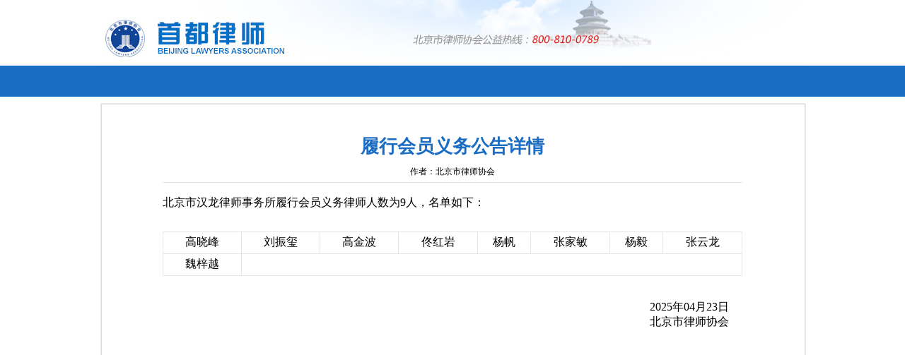

--- FILE ---
content_type: text/html;charset=utf-8
request_url: https://hyfw.beijinglawyers.org.cn/workhf/detailView.action?sid=910F142B63A99BDB
body_size: 1862
content:
<!DOCTYPE html "-//W3C//DTD XHTML 1.0 Transitional//EN" "http://www.w3.org/TR/xhtml1/DTD/xhtml1-transitional.dtd">
<html xmlns="http://www.w3.org/1999/xhtml">
<head>
<meta http-equiv="Content-Type" content="text/html; charset=utf-8" />
<title>首都律师——北京市律师协会会员履行义务公告</title>
<style type="text/css">
	.f18 {
		font-size:26px;
		color:#1B6DC3;
		font-weight:bold
	}
	.b2 {
		border-bottom:#e5e5e5 1px solid
	}
	.f4 {
		font-size:12px;
	}
	body {font-size: 14px;margin: 0px;padding: 0px;background-image: url(/cgi/workhf/images/headd.jpg);background-repeat: repeat-x;}
	#head {background-image: url(/cgi/workhf/images/head_02.jpg);height: 77px;width: 998px;margin:0 auto 0 auto;font-size: 12px;padding-top: 16px;text-align: right;color: #0066cc;}
	.dh1 a:hover,.dh1 a.mren {color: #1b6dc3;background: url(/cgi/workhf/images/dh_03.jpg) no-repeat bottom;text-decoration: none;}
	.dh1 a {color: #FFFFFF;display: block;float: left;text-align: center;width: 137px;padding: 0px 2px}
	.dh1 {width: 993px;height: 44px;line-height: 44px;margin:0 auto;padding-left: 5px;font-family: "微软雅黑";font-size: 17px;}
	.dh1 li {position: relative;display: block;float: left;width: 141px;z-index:2;}
	#gdy {width: 1001px;margin:0 auto;overflow: auto; padding:8px 0px 16px 0px;z-index: 1;}
	#gdy1 {height:auto!important;height:600px;min-height:600px;padding:0px 32px;position: relative;background-image: url(/cgi/workhf/images/gdy1.jpg);}
	.lj { background-color: #1B6DC3;padding-top: 15px;height: 35px;}
	.foot {font-size: 12px;color: #999999;line-height: 50px;text-align: center;}
	.zyzw {padding-top: 8px; overflow:auto;}
</style>
</head>

<body>
<div id="head"></div>
<div id="dh">
	<div class="dh1">
    </div>
</div>
<div id="gdy">
  <img src="/cgi/workhf/images/gdy.jpg" width="1001" height="7" />
  <div id="gdy1">
    
    <div class="zyzw">
    	<table width="820" border="0" align="center" cellpadding="0" cellspacing="0">
            <tr>
              <td height="30">&nbsp;</td>
            </tr>
            <tr>
              <td align="center" class="f18">履行会员义务公告详情</td>
            </tr>
            <tr>
              <td height="10"></td>
            </tr>
            <tr>
              <td height="24" align="center" valign="top" class="f4 b2">作者：北京市律师协会</td>
            </tr>
            <tr>
              <td>&nbsp;</td>
            </tr>
            <tr>
              <td class="f19">
                     北京市汉龙律师事务所履行会员义务律师人数为9人，名单如下：
                    
                <table width="100%" border="0" cellpadding="0" cellspacing="1" bgcolor="#e5e5e5" style="margin-top: 30px;margin-bottom: 30px;">
                  
                  
                  <tr>
                  			<td height="30" align="center" bgcolor="#FFFFFF">高晓峰</td>
                  			<td height="30" align="center" bgcolor="#FFFFFF">刘振玺</td>
                  			<td height="30" align="center" bgcolor="#FFFFFF">高金波</td>
                  			<td height="30" align="center" bgcolor="#FFFFFF">佟红岩</td>
                  			<td height="30" align="center" bgcolor="#FFFFFF">杨帆</td>
                  			<td height="30" align="center" bgcolor="#FFFFFF">张家敏</td>
                  			<td height="30" align="center" bgcolor="#FFFFFF">杨毅</td>
                  			<td height="30" align="center" bgcolor="#FFFFFF">张云龙</td>
                  			</tr>
                  			<tr>
                  			<td height="30" align="center" bgcolor="#FFFFFF">魏梓越</td>
                    	<td height="30" align="center" bgcolor="#FFFFFF" colspan="7"></td>
                  </tr>
                 
                </table>
                 
              </td>
            </tr>
            <tr>
              <td height="50" align="right" >
              	<div style="text-align: center; width: 150px;">
              		2025年04月23日<br/>
                	北京市律师协会
                	</div>
                </td>
            </tr>
          </table></td>
        </tr>
        <tr>
          <td height="8"></td>
        </tr>
      </table>
    </div>
  </div>
  <img src="/cgi/workhf/images/gdy2.jpg" width="1001" height="7" /></div>
<div class="lj">
 
</div>
 
<div class="foot02" style="clear: both;line-height: 22px;padding: 15px 0;font-size: 12px;color: #444444;">
	<div class="inner" style="width: 1000px;margin: 0 auto;">
		<div style="clear: both;width: 460px;height: 22px;line-height: 22px;text-align: center;margin: 0 auto;"><span style="text-align: right;margin-right: 60px;float: left;min-width: 200px;color: #444444;">主办单位：北京市律师协会</span><span style="float: left;min-width: 200px;text-align: left;font-size: 12px;color: #444444;">技术支持热线：010-85269998</span></div>
		<div style="clear: both;width: 460px;height: 22px;line-height: 22px;text-align: center;margin: 0 auto;"><span style="text-align: right;margin-right: 60px;float: left;min-width: 200px;color: #444444;">京ICP备09012756号</span><a href="http://www.beian.gov.cn/portal/registerSystemInfo?recordcode=11010102003312" target="_blank" style="float: left;min-width: 200px;text-align: left;font-size: 12px;color: #444444;text-decoration: none;font-weight: normal;"><img src="/lxqtmodel/model_zh/images/sign.png" width="20" height="20" style="vertical-align: middle;margin-right: 2px;margin-top: -2px;"/>京公网安备 11010102003312号</a></div>
	</div>
</div>
</body>
</html>
